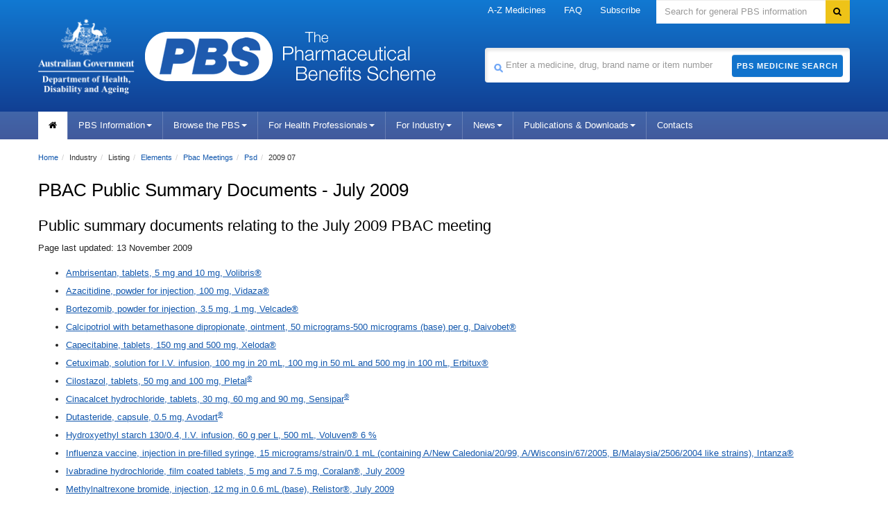

--- FILE ---
content_type: text/html; charset=UTF-8
request_url: https://www.pbs.gov.au/pbs/industry/listing/elements/pbac-meetings/psd/2009-07
body_size: 7116
content:

<!--[if HTML5]><![endif]-->
<!doctype html>
<!--[if lt IE 7]><html lang="en-au" class="ie-6"><![endif]-->
<!--[if IE 7]><html lang="en-au" class="ie-7"><![endif]-->
<!--[if IE 8]><html lang="en-au" class="ie-8"><![endif]-->
<!--[if IE 9]><html lang="en-au"><![endif]-->
<!--[if (gt IE 9|!IE)]>-->
<html lang="en-au">
   <!--[<![endif]-->
   <head>
      <meta http-equiv="Content-Type" content="text/html; charset=utf-8">
      <meta charset="utf-8">
      <!--[if !HTML5]><meta http-equiv="X-UA-Compatible" content="IE=edge"><![endif]-->
      <meta name="viewport" content="width=device-width,initial-scale=1.0">
      <link rel="shortcut icon" href="/favicon.ico">
      <meta http-equiv="Content-Language" content="en">
      <meta http-equiv="Content-Script-Type" content="text/javascript">
      <meta http-equiv="Content-Style-Type" content="text/css">
      <meta name="google-site-verification" content="B_78n-g-TeUyXQrNhV3hsvAOBtpA00kgcUR7d9tuGS0">
      <meta name="keywords" content="pbs australia, Schedule of Pharmaceutical Benefits,Pharmaceutical Benefits Scheme, PBS, Pharmaceutical Benefits, pbs online">
      <meta name="AGSL.Function" scheme="AGIFT" content="HEALTH CARE">
      <meta name="AGLS.Audience" content="adult" scheme="HI age">
      <meta name="DC.Creator" content="Australian Government Department of Health, Disability and Ageing">
      <meta name="DC.Publisher" content="Australian Government Department of Health, Disability and Ageing">
      <meta name="DC.Rights" content="Copyright Commonwealth of Australia">
      <meta name="DC.Format" content="text/html" scheme="IMT">
      <meta name="DC.Subject" content="pharmaceutical benefits; australia;government agencies; health services" scheme="Health Thesaurus">
      <meta name="DC.Language" content="en" scheme="RFC3066">
      <meta name="DC.Type" content="document" scheme="HI type">
      <meta name="DC.Type" content="homepage" scheme="HI category">
      <link href="/font-awesome/3.2.1/css/font-awesome.min.css" rel="stylesheet">
      <!--[if lt IE 8]><link href="/font-awesome/3.2.1/css/font-awesome-ie7.min.css" rel="stylesheet"/><![endif]-->
      <link href="/bootstrap/2.3.2/css/bootstrap.no-icons.css" rel="stylesheet">
      <link href="/style/dha.css?v=3.1.94" rel="stylesheet">
      <link href="/style/print.css?v=3.1.94" rel="stylesheet" media="print">
      <!--[if lt IE 9]><link href="/style/ie.css" rel="stylesheet"/><![endif]-->
      <link href="/style/site.css?v=3.1.94" rel="stylesheet">
      <link href="/images/favicon.ico?v=3.1.94" rel="shortcut icon" type="image/x-icon">
      <link href="/images/favicon.ico?v=3.1.94" rel="icon" type="image/x-icon">
      <link href="/style/_/global-2026-01-06-48a1.min.css?v=3.1.94" rel="stylesheet">
      <link href="/style/_/info-2026-01-06-96b2.min.css?v=3.1.94" rel="stylesheet">
      <title>Pharmaceutical Benefits Scheme (PBS) | PBAC Public Summary Documents - July 2009</title><script type="text/javascript">
			
        (function (w, d, s, l, i) {
          w[l] = w[l] || [];
          w[l].push({ "gtm.start": new Date().getTime(), event: "gtm.js" });
          var f = d.getElementsByTagName(s)[0],
            j = d.createElement(s),
            dl = l != "dataLayer" ? "&l=" + l : "";
          j.async = true;
          j.src = "https://www.googletagmanager.com/gtm.js?id=" + i + dl;
          f.parentNode.insertBefore(j, f);
        })(window, document, "script", "dataLayer", "GTM-P8QQB76");
			
		</script><script async="async" src="https://www.googletagmanager.com/gtag/js?id=UA-179094047-1"></script><script type="text/javascript">
      window.dataLayer = window.dataLayer || [];
      function gtag(){dataLayer.push(arguments);}
      gtag('js', new Date());
      gtag('config', 'UA-179094047-1');
    </script></head>
   <body>
      <noscript><iframe src="https://www.googletagmanager.com/ns.html?id=GTM-P8QQB76" height="0" width="0" style="display:none;visibility:hidden"></iframe></noscript>
      <div class="portfolio top visible-desktop">
         <div class="container inject hide"></div>
      </div>
      <div class="header clearfix" role="banner"><a href="#navigation" id="skip-to-navigation" class="visuallyhidden focusable">Skip to navigation</a><a href="#content" id="skip-to-content" class="visuallyhidden focusable">Skip to content</a><div class="container">
            <div class="navbar navbar-inverse global-navigation">
               <ul class="nav" role="navigation">
                  <li class="dropdown"><a href="/browse/medicine-listing" class="dropdown-toggle" title="A-Z Medicines" alt="A-Z Medicines">A-Z Medicines</a></li>
                  <li class="dropdown"><a href="/info/general/faq" class="dropdown-toggle" title="FAQ" alt="FAQ">FAQ</a></li>
                  <li class="dropdown"><a href="/pbs/subscribe" title="Subscribe" alt="Subscribe">Subscribe</a></li>
               </ul>
               <form id="search" name="sform" action="https://doh-search.funnelback.squiz.cloud/s/search.html" method="get" class="navbar-search visible-desktop input-append"><label for="searchinput" class="visuallyhidden">Search</label><input type="text" id="searchinput" name="query" class="search span3" placeholder="Search for general PBS information" accesskey="5"><input name="collection" value="doh~sp-health" type="hidden"><input type="hidden" name="profile" value="pbs"><button type="submit" class="btn" name="Submit"><i class="icon-search"></i><span class="visuallyhidden">Search</span></button></form>
            </div>
            <div class="row-fluid header-row">
               <div class="title-logos span7"><a href="https://www.health.gov.au" title="Pharmaceutical Benefits Scheme" class="health-logo"><img src="/images/crest-health-title-logo.png" alt="Logo: Department of Health, Disability and Ageing" width="139px" height="93px"></a><a href="https://www.pbs.gov.au" title="Pharmaceutical Benefits Scheme" class="pbs-logo"><img src="/images/crest-pbs-title-logo.min.png" alt="Logo: Pharmaceutical Benefits Scheme" width="184px" height="71px"></a><a href="https://www.pbs.gov.au" title="Pharmaceutical Benefits Scheme" class="pbs-title"><img src="/images/crest-pbs-title-letters.png" alt="" width="220px" height="71px"></a></div>
               <div class="medicine-search span5">
                  <form id="medicine-search" name="sform" action="/pbs/search" method="get" class="visible-desktop input-append"><label for="site-search-term" class="visuallyhidden">Search medicine</label><span class="pbs-search-icon"><img src="/images/pbs-search-icon.min.png" alt="medicine search" width="15px" height="15px"></span><input type="text" name="term" id="site-search-term" class="span5" value="" alt="" placeholder="Enter a medicine, drug, brand name or item number"><button type="submit" class="btn">PBS Medicine Search</button></form>
               </div>
            </div>
         </div>
         <div class="navbar-wrapper">
            <div class="container">
               <div class="navbar navbar-inverse main-navigation">
                  <div class="navbar-inner">
                     <div class="nav-collapse main-navigation-collapse collapse" id="navigation">
                        <ul class="nav" role="navigation" aria-labelledby="mainlabel">
                           <li class="home current"><a href="/pbs/home" title="home" alt="home"><i class="icon-home"></i><span class="visuallyhidden">Home</span></a></li>
                           <li class="dropdown"><a class="dropdown-toggle" data-toggle="dropdown" href="#" title="PBS Information" alt="PBS Information">PBS Information<i class="caret"></i></a><ul class="dropdown-menu">
                                 <li><a class=" lone" title="About the PBS" alt="About the PBS" target="_parent" href="/info/about-the-pbs">About the PBS</a></li>
                                 <li><a class=" lone" title="PBS Contacts" alt="PBS Contacts" target="_parent" href="/info/contacts/pbs-contacts">PBS Contacts</a></li>
                                 <li><a class=" lone" title="Latest News" alt="Latest News" target="_parent" href="/info/news">Latest News</a></li>
                                 <li><a class=" lone" title="Subscribe to PBS News" alt="Subscribe to PBS News" target="_parent" href="/pbs/subscribe">Subscribe to PBS News</a></li>
                                 <li><a class=" lone" title="Frequently asked questions" alt="Frequently asked questions" target="_parent" href="/info/general/faq">Frequently asked questions</a></li>
                                 <li><a class=" lone" title="Pharmaceutical Benefits Advisory Committee (PBAC)" alt="Pharmaceutical Benefits Advisory Committee (PBAC)" target="_parent" href="/info/industry/listing/elements/pbac-meetings">Pharmaceutical Benefits Advisory Committee (PBAC)</a></li>
                                 <li><a class=" lone" title="Medicine Status" alt="Medicine Status" target="_parent" href="/medicinestatus/home.html">Medicine Status</a></li>
                                 <li><a class=" lone" title="Eighth&nbsp;Community Pharmacy Agreement (8CPA)" alt="Eighth&nbsp;Community Pharmacy Agreement (8CPA)" target="_parent" href="/info/general/community-pharmacy-agreement">Eighth&nbsp;Community Pharmacy Agreement (8CPA)</a></li>
                                 <li><a class=" lone" title="PBS Process Improvements" alt="PBS Process Improvements" target="_parent" href="/info/general/pbs-process-improvements">PBS Process Improvements</a></li>
                                 <li><a class=" lone" title="Biosimilars on the PBS" alt="Biosimilars on the PBS" target="_parent" href="/info/general/biosimilars">Biosimilars on the PBS</a></li>
                                 <li><a class=" lone" title="PBS Publications" alt="PBS Publications" target="_parent" href="/browse/publications">PBS Publications</a></li>
                                 <li><a class=" lone" title="PBS Downloads" alt="PBS Downloads" target="_parent" href="/browse/downloads">PBS Downloads</a></li>
                                 <li><a class=" lone" title="PBS Reviews" alt="PBS Reviews" target="_parent" href="/info/browse/reviews">PBS Reviews</a></li>
                                 <li><a class=" lone" title="PBS Statistics" alt="PBS Statistics" target="_parent" href="/info/browse/statistics">PBS Statistics</a></li>
                                 <li><a class=" lone" title="Committees" alt="Committees" target="_parent" href="/info/browse/committees">Committees</a></li>
                                 <li><a class=" lone" title="Working Groups" alt="Working Groups" target="_parent" href="/info/browse/working-groups">Working Groups</a></li>
                                 <li><a class=" lone" title="Report adverse drug reactions" alt="Report adverse drug reactions" target="_parent" href="/info/general/report-reactions">Report adverse drug reactions</a></li>
                                 <li><a class="ssl lone" rel="nofollow" title="PBS Mobile website" alt="PBS Mobile website" href="https://m.pbs.gov.au">PBS Mobile website</a></li>
                                 <li><a class="ssl lone" title="PBS Software Developers" alt="PBS Software Developers" target="_blank" href="https://data.pbs.gov.au">PBS Software Developers</a></li>
                              </ul>
                           </li>
                           <li class="dropdown"><a class="dropdown-toggle" data-toggle="dropdown" href="#" title="Browse the PBS" alt="Browse the PBS">Browse the PBS<i class="caret"></i></a><ul class="dropdown-menu">
                                 <li><a class=" lone" title="New,amended and deleted" alt="New,amended and deleted" target="_parent" href="/browse/changes">New,amended and deleted</a></li>
                                 <li><a class=" lone" title="60-day prescriptions" alt="60-day prescriptions" target="_parent" href="/browse/60-day-dispensing">60-day prescriptions</a></li>
                                 <li><a class=" lone" title="A-Z medicine listing" alt="A-Z medicine listing" target="_parent" href="/browse/medicine-listing">A-Z medicine listing</a></li>
                                 <li><a class=" lone" title="Biological Medicines" alt="Biological Medicines" target="_parent" href="/info/browse/biological-medicines-currently-listed-on-the-pbs">Biological Medicines</a></li>
                                 <li><a class=" lone" title="Body system" alt="Body system" target="_parent" href="/browse/body-system">Body system</a></li>
                                 <li><a class=" lone" title="Botulinum Toxin Program" alt="Botulinum Toxin Program" target="_parent" href="/browse/section100-mf">Botulinum Toxin Program</a></li>
                                 <li><a class=" lone" title="Continued Dispensing Arrangements" alt="Continued Dispensing Arrangements" target="_parent" href="/info/general/continued-dispensing">Continued Dispensing Arrangements</a></li>
                                 <li><a class=" lone" title="Dental Items" alt="Dental Items" target="_parent" href="/browse/dental">Dental Items</a></li>
                                 <li><a class=" lone" title="Efficient Funding of Chemotherapy" alt="Efficient Funding of Chemotherapy" target="_parent" href="/info/browse/section-100/chemotherapy">Efficient Funding of Chemotherapy</a></li>
                                 <li><a class=" lone" title="Growth Hormone Program" alt="Growth Hormone Program" target="_parent" href="/browse/section100-gh">Growth Hormone Program</a></li>
                                 <li><a class=" lone" title="Highly Specialised Drugs Program" alt="Highly Specialised Drugs Program" target="_parent" href="/info/browse/section-100/s100-highly-specialised-drugs">Highly Specialised Drugs Program</a></li>
                                 <li><a class=" lone" title="IVF Program" alt="IVF Program" target="_parent" href="/browse/section100-if">IVF Program</a></li>
                                 <li><a class=" lone" title="Manufacturer / Supplier" alt="Manufacturer / Supplier" target="_parent" href="/browse/manufacturer-list">Manufacturer / Supplier</a></li>
                                 <li><a class=" lone" title="Midwife Items" alt="Midwife Items" target="_parent" href="/browse/midwife">Midwife Items</a></li>
                                 <li><a class=" lone" title="Nurse Practitioner Items" alt="Nurse Practitioner Items" target="_parent" href="/browse/nurse">Nurse Practitioner Items</a></li>
                                 <li><a class=" lone" title="Opioid Dependence Treatment Program" alt="Opioid Dependence Treatment Program" target="_parent" href="/browse/section100-md">Opioid Dependence Treatment Program</a></li>
                                 <li><a class=" lone" title="Optometrical Items" alt="Optometrical Items" target="_parent" href="/browse/optometrical">Optometrical Items</a></li>
                                 <li><a class=" lone" title="Palliative Care Items" alt="Palliative Care Items" target="_parent" href="/browse/palliative-care">Palliative Care Items</a></li>
                                 <li><a class=" lone" title="Prescriber Bag Supplies" alt="Prescriber Bag Supplies" target="_parent" href="/browse/doctorsbag">Prescriber Bag Supplies</a></li>
                                 <li><a class=" lone" title="Repatriation (RPBS)" alt="Repatriation (RPBS)" target="_parent" href="/browse/rpbs">Repatriation (RPBS)</a></li>
                                 <li><a class=" lone" title="Safety Net early supply" alt="Safety Net early supply" target="_parent" href="/browse/safety-net">Safety Net early supply</a></li>
                                 <li><a class=" lone" title="Section 100" alt="Section 100" target="_parent" href="/browse/section100">Section 100</a></li>
                                 <li><a class=" lone" title="Streamlined Authorities" alt="Streamlined Authorities" target="_parent" href="/browse/streamlined-authority">Streamlined Authorities</a></li>
                                 <li><a class=" lone" title="Supply Only" alt="Supply Only" target="_parent" href="/browse/medicine-listing/supply-only">Supply Only</a></li>
                                 <li><a class=" lone" title="Therapeutic group" alt="Therapeutic group" target="_parent" href="/browse/therapeutic-group">Therapeutic group</a></li>
                                 <li><a class="" title="Explanatory notes" alt="Explanatory notes" target="_parent" href="/info/healthpro/explanatory-notes">Explanatory notes</a> 
                                    
                                    <ul>
                                       <li><a class=" lone" title="Fees &amp; Patient Contributions" alt="Fees &amp; Patient Contributions" target="_parent" href="/info/healthpro/explanatory-notes/front/fee">Fees &amp; Patient Contributions</a></li>
                                       <li><a class=" lone" title="Standard Packs and Prices" alt="Standard Packs and Prices" target="_parent" href="/info/healthpro/explanatory-notes#Standard-Packs">Standard Packs and Prices</a></li>
                                       <li><a class=" lone" title="Extemporaneously-Prepared" alt="Extemporaneously-Prepared" target="_parent" href="/info/healthpro/explanatory-notes#Extemporaneously-Prepared">Extemporaneously-Prepared</a></li>
                                    </ul>
                                    
                                 </li>
                                 <li><a class="" title="Price Premiums" alt="Price Premiums" target="_parent" href="/browse/brand-premium">Price Premiums</a> 
                                    
                                    <ul>
                                       <li><a class=" lone" title="Brand Premium" alt="Brand Premium" target="_parent" href="/browse/brand-premium">Brand Premium</a></li>
                                       <li><a class=" lone" title="Therapeutic group premium" alt="Therapeutic group premium" target="_parent" href="/browse/group-premium">Therapeutic group premium</a></li>
                                       <li><a class=" lone" title="Special patient contribution" alt="Special patient contribution" target="_parent" href="/browse/special-premium">Special patient contribution</a></li>
                                    </ul>
                                    
                                 </li>
                              </ul>
                           </li>
                           <li class="dropdown"><a class="dropdown-toggle" data-toggle="dropdown" href="#" title="For Health Professionals" alt="For Health Professionals">For Health Professionals<i class="caret"></i></a><ul class="dropdown-menu">
                                 <li><a class=" lone" title="For PBS Prescribers" alt="For PBS Prescribers" target="_parent" href="/info/healthpro/explanatory-notes/section1/Section_1_2_Explanatory_Notes">For PBS Prescribers</a></li>
                                 <li><a class=" lone" title="For Pharmacists" alt="For Pharmacists" target="_parent" href="/info/healthpro/for-pharmacists">For Pharmacists</a></li>
                              </ul>
                           </li>
                           <li class="dropdown"><a class="dropdown-toggle" data-toggle="dropdown" href="#" title="For Industry" alt="For Industry">For Industry<i class="caret"></i></a><ul class="dropdown-menu">
                                 <li><a class=" lone" title="How to List on the PBS" alt="How to List on the PBS" target="_parent" href="/info/industry/listing/listing-steps">How to List on the PBS</a></li>
                                 <li><a class=" lone" title="Pricing Matters" alt="Pricing Matters" target="_parent" href="/info/industry/pricing">Pricing Matters</a></li>
                                 <li><a class=" lone" title="Supply Matters" alt="Supply Matters" target="_parent" href="/info/industry/pricing/supply-matters">Supply Matters</a></li>
                                 <li><a class=" lone" title="PBS Statistics" alt="PBS Statistics" target="_parent" href="/info/browse/statistics">PBS Statistics</a></li>
                                 <li><a class=" lone" title="Useful Resources" alt="Useful Resources" target="_parent" href="/info/industry/useful-resources">Useful Resources</a></li>
                                 <li><a class=" lone" title="Industry FAQ" alt="Industry FAQ" target="_parent" href="/info/general/faq#IndustryFAQ">Industry FAQ</a></li>
                                 <li><a class=" lone" title="PBAC Meetings" alt="PBAC Meetings" target="_parent" href="/info/industry/listing/elements/pbac-meetings">PBAC Meetings</a></li>
                                 <li><a class="ssl lone" title="PBAC Guidelines" alt="PBAC Guidelines" target="_blank" href="https://pbac.pbs.gov.au">PBAC Guidelines</a></li>
                                 <li><a class="ssl lone" title="PBS Calendars" alt="PBS Calendars" target="_parent" href="https://www.pbs.gov.au/info/industry/useful-resources/pbs-calendar">PBS Calendars</a></li>
                                 <li><a class="ssl lone" title="PBS Forms" alt="PBS Forms" target="_parent" href="https://www.pbs.gov.au/info/industry/useful-resources/pbs-forms">PBS Forms</a></li>
                                 <li><a class="ssl lone" title="Health Products Portal" alt="Health Products Portal" target="_blank" href="https://hpp.health.gov.au">Health Products Portal</a></li>
                              </ul>
                           </li>
                           <li class="dropdown"><a class="dropdown-toggle" data-toggle="dropdown" href="#" title="News" alt="News">News<i class="caret"></i></a><ul class="dropdown-menu">
                                 <li><a class=" lone" title="Latest News" alt="Latest News" target="_parent" href="/info/news">Latest News</a></li>
                                 <li><a class=" lone" title="Subscribe to News Updates" alt="Subscribe to News Updates" target="_parent" href="/pbs/subscribe">Subscribe to News Updates</a></li>
                              </ul>
                           </li>
                           <li class="dropdown"><a class="dropdown-toggle" data-toggle="dropdown" href="#" title="Publications &amp; Downloads" alt="Publications &amp; Downloads">Publications &amp; Downloads<i class="caret"></i></a><ul class="dropdown-menu">
                                 <li>
                                    					<a class=" lone" title="PBS Publications" alt="PBS Publications" target="_parent" href="/browse/publications">PBS Publications</a>
                                    				
                                 </li>
                                 <li>
                                    					<a class=" lone" title="Downloads" alt="Downloads" target="_parent" href="/browse/downloads">Downloads</a>
                                    				
                                 </li>
                              </ul>
                           </li>
                           <li><a href="/info/contacts/pbs-contacts" title="Contacts" alt="Contacts">Contacts</a></li>
                        </ul>
                     </div>
                  </div>
               </div>
            </div>
         </div>
      </div>
      <div class="content" role="main" id="content">
         <div class="container" style="position: relative">
            <div class="row-fluid">
               <div class="content-area span8">
                  <div class="span8">
                     <ul class="breadcrumb" aria-labelledby="breadcrumbslabel">
                        <li><a href="/pbs/home">Home</a><span class="divider">/</span></li>
                        <li>Industry<span class="divider">/</span></li>
                        <li>Listing<span class="divider">/</span></li>
                        <li><a href="/pbs/industry/listing/elements">Elements</a><span class="divider">/</span></li>
                        <li><a href="/pbs/industry/listing/elements/pbac-meetings">Pbac Meetings</a><span class="divider">/</span></li>
                        <li><a href="/pbs/industry/listing/elements/pbac-meetings/psd">Psd</a><span class="divider">/</span></li>
                        <li>2009 07</li>
                     </ul>
                  </div>
               </div>
            </div>
            <div class="row-fluid">
               <article class="psml-content">
                  <section id="1">
                     <div id="1">
                        <h1>PBAC Public Summary Documents - July 2009</h1>
                     </div>
                  </section>
                  <section id="2">
                     <div id="2">
                        <h2>Public summary documents relating to the July 2009 PBAC meeting</h2>
                        <p>Page last updated: 13 November 2009</p>
                        <ul>
                           <li><a class=" lone" title="Ambrisentan, tablets, 5 mg and 10 mg, Volibris®" alt="Ambrisentan, tablets, 5 mg and 10 mg, Volibris®" target="_parent" href="/info/industry/listing/elements/pbac-meetings/psd/2009-07/pbac-psd-ambrisentan-jul09">Ambrisentan, tablets, 5 mg and 10 mg, Volibris®</a></li>
                           <li><a class=" lone" title="Azacitidine, powder for injection, 100 mg, Vidaza®" alt="Azacitidine, powder for injection, 100 mg, Vidaza®" target="_parent" href="/info/industry/listing/elements/pbac-meetings/psd/2009-07/pbac-psd-azacitidine-jul09">Azacitidine, powder for injection, 100 mg, Vidaza®</a></li>
                           <li><a class=" lone" title="Bortezomib, powder for injection, 3.5 mg, 1 mg, Velcade®" alt="Bortezomib, powder for injection, 3.5 mg, 1 mg, Velcade®" target="_parent" href="/info/industry/listing/elements/pbac-meetings/psd/2009-07/pbac-psd-Bortezomib-jul09">Bortezomib, powder for injection, 3.5 mg, 1 mg, Velcade®</a></li>
                           <li><a class=" lone" title="Calcipotriol with betamethasone dipropionate, ointment, 50 micrograms-500 micrograms (base) per g, Daivobet®" alt="Calcipotriol with betamethasone dipropionate, ointment, 50 micrograms-500 micrograms (base) per g, Daivobet®" target="_parent" href="/info/industry/listing/elements/pbac-meetings/psd/2009-07/pbac-psd-Calcipotriol-jul09">Calcipotriol with betamethasone dipropionate, ointment, 50 micrograms-500 micrograms
                                 (base) per g, Daivobet®</a></li>
                           <li><a class=" lone" title="Capecitabine, tablets, 150 mg and 500 mg, Xeloda®" alt="Capecitabine, tablets, 150 mg and 500 mg, Xeloda®" target="_parent" href="/info/industry/listing/elements/pbac-meetings/psd/2009-07/pbac-psd-capecitabine-jul09">Capecitabine, tablets, 150 mg and 500 mg, Xeloda®</a></li>
                           <li><a class=" lone" title="Cetuximab, solution for I.V. infusion, 100 mg in 20 mL, 100 mg in 50 mL and 500 mg in 100 mL, Erbitux®" alt="Cetuximab, solution for I.V. infusion, 100 mg in 20 mL, 100 mg in 50 mL and 500 mg in 100 mL, Erbitux®" target="_parent" href="/info/industry/listing/elements/pbac-meetings/psd/2009-07/pbac-psd-Cetuximab-jul09">Cetuximab, solution for I.V. infusion, 100 mg in 20 mL, 100 mg in 50 mL and 500 mg
                                 in 100 mL, Erbitux®</a></li>
                           <li><a class=" lone" title="Cilostazol, tablets, 50 mg and 100 mg, Pletal®" alt="Cilostazol, tablets, 50 mg and 100 mg, Pletal®" target="_parent" href="/info/industry/listing/elements/pbac-meetings/psd/2009-07/pbac-psd-Cilostazol-jul09">Cilostazol, tablets, 50 mg and 100 mg, Pletal<sup>®</sup></a></li>
                           <li><a class=" lone" title="Cinacalcet hydrochloride, tablets, 30 mg, 60 mg and 90 mg, Sensipar®" alt="Cinacalcet hydrochloride, tablets, 30 mg, 60 mg and 90 mg, Sensipar®" target="_parent" href="/info/industry/listing/elements/pbac-meetings/psd/2009-07/pbac-psd-Cinacalcet-hydrochloride-jul09">Cinacalcet hydrochloride, tablets, 30 mg, 60 mg and 90 mg, Sensipar<sup>®</sup></a></li>
                           <li><a class=" lone" title="Dutasteride, capsule, 0.5 mg, Avodart®" alt="Dutasteride, capsule, 0.5 mg, Avodart®" target="_parent" href="/info/industry/listing/elements/pbac-meetings/psd/2009-07/pbac-psd-Dutasteride-jul09">Dutasteride, capsule, 0.5 mg, Avodart<sup>®</sup></a></li>
                           <li><a class=" lone" title="Hydroxyethyl starch 130/0.4, I.V. infusion, 60 g per L, 500 mL, Voluven® 6 %" alt="Hydroxyethyl starch 130/0.4, I.V. infusion, 60 g per L, 500 mL, Voluven® 6 %" target="_parent" href="/info/industry/listing/elements/pbac-meetings/psd/2009-07/pbac-psd-hydroxyethyl-jul09">Hydroxyethyl starch 130/0.4, I.V. infusion, 60 g per L, 500 mL, Voluven® 6 %</a></li>
                           <li><a class=" lone" title="Influenza vaccine, injection in pre-filled syringe, 15 micrograms/strain/0.1 mL (containing A/New Caledonia/20/99, A/Wisconsin/67/2005, B/Malaysia/2506/2004 like strains), Intanza®" alt="Influenza vaccine, injection in pre-filled syringe, 15 micrograms/strain/0.1 mL (containing A/New Caledonia/20/99, A/Wisconsin/67/2005, B/Malaysia/2506/2004 like strains), Intanza®" target="_parent" href="/info/industry/listing/elements/pbac-meetings/psd/2009-07/pbac-psd-Influenza-vaccine-jul09">Influenza vaccine, injection in pre-filled syringe, 15 micrograms/strain/0.1 mL (containing
                                 A/New Caledonia/20/99, A/Wisconsin/67/2005, B/Malaysia/2506/2004 like strains), Intanza®</a></li>
                           <li><a class=" lone" title="Ivabradine hydrochloride, film coated tablets, 5 mg and 7.5 mg, Coralan®, July 2009" alt="Ivabradine hydrochloride, film coated tablets, 5 mg and 7.5 mg, Coralan®, July 2009" target="_parent" href="/info/industry/listing/elements/pbac-meetings/psd/2009-07/pbac-psd-ivabradine-jul09">Ivabradine hydrochloride, film coated tablets, 5 mg and 7.5 mg, Coralan®, July 2009</a></li>
                           <li><a class=" lone" title="Methylnaltrexone bromide, injection, 12 mg in 0.6 mL (base), Relistor®, July 2009" alt="Methylnaltrexone bromide, injection, 12 mg in 0.6 mL (base), Relistor®, July 2009" target="_parent" href="/info/industry/listing/elements/pbac-meetings/psd/2009-07/pbac-psd-methylnaltrexone-jul09">Methylnaltrexone bromide, injection, 12 mg in 0.6 mL (base), Relistor®, July 2009</a></li>
                           <li><a class=" lone" title="Montelukast sodium, chewable tablets, 4 mg (base), chewable tablets 5 mg (base), and film coated tablet, 10 mg (base), Singulair®" alt="Montelukast sodium, chewable tablets, 4 mg (base), chewable tablets 5 mg (base), and film coated tablet, 10 mg (base), Singulair®" target="_parent" href="/info/industry/listing/elements/pbac-meetings/psd/2009-07/pbac-psd-Montelukast-jul09">Montelukast sodium, chewable tablets, 4 mg (base), chewable tablets 5 mg (base), and
                                 film coated tablet, 10 mg (base), Singulair<sup>®</sup></a></li>
                           <li><a class=" lone" title="Olanzapine pamoate monohydrate, powder for injection with diluent vial, 210 mg, 300 mg and 405 mg, Zyprexa Relprevv®" alt="Olanzapine pamoate monohydrate, powder for injection with diluent vial, 210 mg, 300 mg and 405 mg, Zyprexa Relprevv®" target="_parent" href="/info/industry/listing/elements/pbac-meetings/psd/2009-07/pbac-psd-Olanzapine-jul09">Olanzapine pamoate monohydrate, powder for injection with diluent vial, 210 mg, 300
                                 mg and 405 mg, Zyprexa Relprevv<sup>®</sup></a></li>
                           <li><a class=" lone" title="Pneumococcal polysaccharide conjugate vaccine, turbid liquid suspension for injection (0.5 mL) in pre-filled syringe or vial, Synflorix®" alt="Pneumococcal polysaccharide conjugate vaccine, turbid liquid suspension for injection (0.5 mL) in pre-filled syringe or vial, Synflorix®" target="_parent" href="/info/industry/listing/elements/pbac-meetings/psd/2009-07/pbac-psd-Pneumococcal-jul09">Pneumococcal polysaccharide conjugate vaccine, turbid liquid suspension for injection
                                 (0.5 mL) in pre-filled syringe or vial, Synflorix®</a></li>
                           <li><a class=" lone" title="Pramipexole hydrochloride, tablets, 125 micrograms, 250 micrograms, 1mg, Sifrol®" alt="Pramipexole hydrochloride, tablets, 125 micrograms, 250 micrograms, 1mg, Sifrol®" target="_parent" href="/info/industry/listing/elements/pbac-meetings/psd/2009-07/pbac-psd-Pramipexole-Jul09">Pramipexole hydrochloride, tablets, 125 micrograms, 250 micrograms, 1mg, Sifrol®</a></li>
                           <li><a class=" lone" title="Prasugrel hydrochloride, tablets, 5 mg (base) and 10 mg (base), Effient®, July 2009" alt="Prasugrel hydrochloride, tablets, 5 mg (base) and 10 mg (base), Effient®, July 2009" target="_parent" href="/info/industry/listing/elements/pbac-meetings/psd/2009-07/pbac-psd-Prasugrel-jul09">Prasugrel hydrochloride, tablets, 5 mg (base) and 10 mg (base), Effient®, July 2009</a></li>
                           <li><a class=" lone" title="Romiplostim (RBE), powder for injection, 165 micrograms, 375 micrograms and 625 micrograms, Nplate®" alt="Romiplostim (RBE), powder for injection, 165 micrograms, 375 micrograms and 625 micrograms, Nplate®" target="_parent" href="/info/industry/listing/elements/pbac-meetings/psd/2009-07/pbac-psd-Romiplostim-jul09">Romiplostim (RBE), powder for injection, 165 micrograms, 375 micrograms and 625 micrograms,
                                 Nplate<sup>®</sup></a></li>
                           <li><a class=" lone" title="Sunitinib malate, capsules, 12.5 mg (base), 25 mg (base) and 50 mg (base), Sutent®, July 2009" alt="Sunitinib malate, capsules, 12.5 mg (base), 25 mg (base) and 50 mg (base), Sutent®, July 2009" target="_parent" href="/info/industry/listing/elements/pbac-meetings/psd/2009-07/pbac-psd-sunitinib-jul09">Sunitinib malate, capsules, 12.5 mg (base), 25 mg (base) and 50 mg (base), Sutent®,
                                 July 2009</a></li>
                           <li><a class=" lone" title="Tenofovir disoproxil fumarate, tablet, 300 mg, Viread®, July 2009" alt="Tenofovir disoproxil fumarate, tablet, 300 mg, Viread®, July 2009" target="_parent" href="/info/industry/listing/elements/pbac-meetings/psd/2009-07/pbac-psd-tenofovir-jul09">Tenofovir disoproxil fumarate, tablet, 300 mg, Viread®, July 2009</a></li>
                           <li><a class=" lone" title="Tocilizumab, solution for I.V. infusion, 80 mg in 4 mL, 200 mg in 10 mL and 400 mg in 20 mL, Actemra®, July 2009" alt="Tocilizumab, solution for I.V. infusion, 80 mg in 4 mL, 200 mg in 10 mL and 400 mg in 20 mL, Actemra®, July 2009" target="_parent" href="/info/industry/listing/elements/pbac-meetings/psd/2009-07/pbac-psd-Tocilizumab-jul09">Tocilizumab, solution for I.V. infusion, 80 mg in 4 mL, 200 mg in 10 mL and 400 mg
                                 in 20 mL, Actemra®, July 2009</a></li>
                        </ul>
                     </div>
                  </section>
               </article>
            </div>
         </div>
      </div>
      <div class="footer" role="contentinfo">
         <div class="container">
            <div class="row-fluid">
               <div class="span4 divided">
                  <h1 class="flag">Department of Health, Disability and Ageing</h1>
                  <div class="crest-new"><a href="https://health.gov.au/"><img src="/images/crest-horizontal-small-light.png" alt="Logo: Department of Health, Disability and Ageing"></a></div>
               </div>
               <div class="middle-locked">
                  <h1 class="flag">Pharmaceutical Benefits Scheme</h1><img src="/images/small-pbs.min.png" alt="PBS Logo" class="footer-pbs-logo" width="115px" height="46px"></div>
               <div class="bottom-locked">
                  <p class="small-print"> © Commonwealth of Australia<br>ABN: 83 605 426 759
                  </p>
               </div>
               <div class="span2 divided">
                  <h2>PBS Information</h2>
                  <ul>
                     <li><a class=" lone" title="About the PBS" alt="About the PBS" target="_parent" href="/info/about-the-pbs">About the PBS</a></li>
                     <li><a class=" lone" title="Frequently asked questions" alt="Frequently asked questions" target="_parent" href="/info/general/faq">Frequently asked questions</a></li>
                     <li><a class=" lone" title="Pharmaceutical Benefits Advisory Committee (PBAC)" alt="Pharmaceutical Benefits Advisory Committee (PBAC)" target="_parent" href="/info/industry/listing/elements/pbac-meetings">Pharmaceutical Benefits Advisory Committee (PBAC)</a></li>
                     <li><a class=" lone" title="Publications &amp; Downloads" alt="Publications &amp; Downloads" target="_parent" href="/info/browse/publications">Publications &amp; Downloads</a></li>
                     <li><a class=" lone" title="PBS Reviews" alt="PBS Reviews" target="_parent" href="/info/browse/reviews">PBS Reviews</a></li>
                     <li><a class=" lone" title="PBS Statistics" alt="PBS Statistics" target="_parent" href="/info/browse/statistics">PBS Statistics</a></li>
                     <li><a class=" lone" title="Report adverse drug reactions" alt="Report adverse drug reactions" target="_parent" href="/info/general/report-reactions">Report adverse drug reactions</a></li>
                     <li><a class="ssl lone" rel="nofollow" title="PBS Mobile website" alt="PBS Mobile website" href="https://m.pbs.gov.au">PBS Mobile website</a></li>
                     <li><a class="ssl lone" title="PBS Software Developers" alt="PBS Software Developers" target="_blank" href="https://data.pbs.gov.au">PBS Software Developers</a></li>
                     <li><a class=" lone" title="Latest News" alt="Latest News" target="_parent" href="/info/news">Latest News</a></li>
                     <li><a class=" lone" title="Subscribe to PBS News" alt="Subscribe to PBS News" target="_parent" href="/pbs/subscribe">Subscribe to PBS News</a></li>
                     <li><a class=" lone" title="PBS Contacts" alt="PBS Contacts" target="_parent" href="/info/contacts/pbs-contacts">PBS Contacts</a></li>
                  </ul>
               </div>
               <div class="span2 divided">
                  <h2>Browse the PBS</h2>
                  <ul>
                     <li>
                        					<a class=" lone" title="New, amended and deleted" alt="New, amended and deleted" target="_parent" href="/browse/changes">New, amended and deleted</a>
                        				
                     </li>
                     <li>
                        					<a class=" lone" title="A-Z medicine listing" alt="A-Z medicine listing" target="_parent" href="/browse/medicine-listing">A-Z medicine listing</a>
                        				
                     </li>
                     <li>
                        					<a class=" lone" title="Repatriation (RPBS)" alt="Repatriation (RPBS)" target="_parent" href="/browse/rpbs">Repatriation (RPBS)</a>
                        				
                     </li>
                     <li>
                        					<a class=" lone" title="Explanatory notes" alt="Explanatory notes" target="_parent" href="/info/healthpro/explanatory-notes">Explanatory notes</a>
                        				
                     </li>
                     <li>
                        					<a class=" lone" title="Body system" alt="Body system" target="_parent" href="/browse/body-system">Body system</a>
                        				
                     </li>
                     <li>
                        					<a class=" lone" title="Dental Items" alt="Dental Items" target="_parent" href="/browse/dental">Dental Items</a>
                        				
                     </li>
                     <li>
                        					<a class=" lone" title="Prescriber Bag Supplies" alt="Prescriber Bag Supplies" target="_parent" href="/browse/doctorsbag">Prescriber Bag Supplies</a>
                        				
                     </li>
                     <li>
                        					<a class=" lone" title="Midwife Items" alt="Midwife Items" target="_parent" href="/browse/midwife">Midwife Items</a>
                        				
                     </li>
                     <li>
                        					<a class=" lone" title="Nurse Practitioner Items" alt="Nurse Practitioner Items" target="_parent" href="/browse/nurse">Nurse Practitioner Items</a>
                        				
                     </li>
                     <li>
                        					<a class=" lone" title="Optometrical Items" alt="Optometrical Items" target="_parent" href="/browse/optometrical">Optometrical Items</a>
                        				
                     </li>
                     <li>
                        					<a class=" lone" title="Palliative Care Items" alt="Palliative Care Items" target="_parent" href="/browse/palliative-care">Palliative Care Items</a>
                        				
                     </li>
                     <li>
                        					<a class=" lone" title="Section 100" alt="Section 100" target="_parent" href="/browse/section100">Section 100</a>
                        				
                     </li>
                     <li>
                        					<a class=" lone" title="Manufacturer / Supplier" alt="Manufacturer / Supplier" target="_parent" href="/browse/manufacturer-list">Manufacturer / Supplier</a>
                        				
                     </li>
                     <li>
                        					<a class=" lone" title="Safety Net Scheme" alt="Safety Net Scheme" target="_parent" href="/browse/safety-net">Safety Net Scheme</a>
                        				
                     </li>
                     <li>
                        					<a class=" lone" title="Streamlined Authorities" alt="Streamlined Authorities" target="_parent" href="/browse/streamlined-authority">Streamlined Authorities</a>
                        				
                     </li>
                     <li>
                        					<a class=" lone" title="Therapeutic Group" alt="Therapeutic Group" target="_parent" href="/browse/therapeutic-group">Therapeutic Group</a>
                        				
                     </li>
                     <li>
                        					<a class=" lone" title="Browse Price Premiums" alt="Browse Price Premiums" target="_parent" href="/browse/brand-premium">Browse Price Premiums</a>
                        				
                     </li>
                  </ul>
               </div>
               <div class="span2 divided">
                  <h2>For Health Professionals</h2>
                  <ul>
                     <li><a class=" lone" title="For PBS Prescribers" alt="For PBS Prescribers" target="_parent" href="/info/healthpro/explanatory-notes/section1/Section_1_2_Explanatory_Notes">For PBS Prescribers</a></li>
                     <li><a class=" lone" title="For Pharmacists" alt="For Pharmacists" target="_parent" href="/info/healthpro/for-pharmacists">For Pharmacists</a></li>
                     <li>&nbsp;</li>
                     <li>&nbsp;</li>
                     <li>ABOUT</li>
                     <li><a class=" lone" title="About This Site" alt="About This Site" target="_parent" href="/info/general/about-this-site">About This Site</a></li>
                     <li><a class=" lone" title="Contact Us" alt="Contact Us" target="_parent" href="/info/contacts/pbs-contacts">Contact Us</a></li>
                     <li><a class=" lone" title="Accessibility" alt="Accessibility" target="_parent" href="/info/general/accessibility">Accessibility</a></li>
                     <li><a class="ssl lone" title="Privacy" alt="Privacy" target="_blank" href="https://www.health.gov.au/using-our-websites/privacy">Privacy</a></li>
                     <li><a class="ssl lone" title="Disclaimer" alt="Disclaimer" target="_blank" href="https://www.health.gov.au/using-our-websites/disclaimer">Disclaimer</a></li>
                     <li><a class="ssl lone" title="Copyright" alt="Copyright" target="_blank" href="https://www.health.gov.au/using-our-websites/copyright">Copyright</a></li>
                  </ul>
               </div>
               <div class="span2 divided">
                  <h2>For Industry</h2>
                  <ul>
                     <li>
                        					<a class=" lone" title="How to List on the PBS" alt="How to List on the PBS" target="_parent" href="/info/industry/listing/listing-steps">How to List on the PBS</a>
                        				
                     </li>
                     <li>
                        					<a class=" lone" title="The Listing Steps" alt="The Listing Steps" target="_parent" href="/info/industry/listing/listing-steps">The Listing Steps</a>
                        				
                     </li>
                     <li>
                        					<a class=" lone" title="Elements of the listing process" alt="Elements of the listing process" target="_parent" href="/info/industry/listing/elements">Elements of the listing process</a>
                        				
                     </li>
                     <li>
                        					<a class=" lone" title="Participants in the listing process" alt="Participants in the listing process" target="_parent" href="/info/industry/listing/participants">Participants in the listing process</a>
                        				
                     </li>
                     <li>
                        					<a class=" lone" title="Pricing Matters" alt="Pricing Matters" target="_parent" href="/info/industry/pricing">Pricing Matters</a>
                        				
                     </li>
                     <li>
                        					<a class=" lone" title="Pricing of PBS Items" alt="Pricing of PBS Items" target="_parent" href="/info/industry/pricing/pbs-items">Pricing of PBS Items</a>
                        				
                     </li>
                     <li>
                        					<a class=" lone" title="Price Disclosure (SPD)" alt="Price Disclosure (SPD)" target="_parent" href="/info/industry/pricing/price-disclosure-spd">Price Disclosure (SPD)</a>
                        				
                     </li>
                     <li>
                        					<a class=" lone" title="PBS Statistics" alt="PBS Statistics" target="_parent" href="/info/browse/statistics">PBS Statistics</a>
                        				
                     </li>
                     <li>
                        					<a class=" lone" title="Useful Resources" alt="Useful Resources" target="_parent" href="/info/industry/useful-resources">Useful Resources</a>
                        				
                     </li>
                     <li>
                        					<a class=" lone" title="Pharmaceutical Benefits Advisory Committee (PBAC)" alt="Pharmaceutical Benefits Advisory Committee (PBAC)" target="_parent" href="/info/industry/listing/elements/pbac-meetings">Pharmaceutical Benefits Advisory Committee (PBAC)</a>
                        				
                     </li>
                  </ul>
               </div>
            </div>
         </div>
      </div><script src="/script/lib/jquery-1.11.1.min.js"></script><script src="/script/lib/jquery-ui.1.11.0.min.js"></script><script src="/script/lib/bootstrap.min.js"></script><script src="/script/lib/pbs.autosuggest.1.2.min.js"></script><script src="/script/lib/placeholders.min.js"></script><script src="/script/_/global-2026-01-06-43e0.min.js?v=3.1.94"></script></body>
</html>

--- FILE ---
content_type: text/css
request_url: https://www.pbs.gov.au/style/_/global-2026-01-06-48a1.min.css?v=3.1.94
body_size: 920
content:


* html .ui-autocomplete{width:1px}.ui-autocomplete{position:absolute;cursor:default;color:#555;background:none repeat scroll 0 0 #e3effb;border:1px solid #999;display:block ! important;list-style:none outside;padding:0;text-align:left;width:468px ! important;-webkit-box-shadow:inset 3px 4px 4px 0 rgba(0,0,0,0.1);box-shadow:inset 3px 4px 4px 0 rgba(0,0,0,0.1)}.ui-autocomplete li{font-size:12px;font-size:1.2rem;padding:0;margin:0}.ui-autocomplete a{color:#555;display:block;font-size:1.2rem;margin-bottom:8px;margin-top:3px;padding:0 15px;text-decoration:none}.ui-autocomplete a:hover{background:#7faddd;color:#fff;display:block}.ui-autocomplete .ui-state-focus{background:#7faddd;color:#fff}.ui-autocomplete #ui-active-menuitem{background:#7faddd;border:1px solid #ccc}.ui-autocomplete .ui-menu-item{padding:0;margin:0}.ui-autocomplete .auto-match{color:red;font-weight:700}.ui-helper-hidden-accessible{display:none}
.float-none{float:none}.float-left{float:left}.align-center{text-align:center!important}.supply-only{display:inline-block;position:relative;padding:10px 30px 10px 0}.supply-only__link{display:block}ul.so-brands-list{padding:0;margin:0}ul.so-brands-list li{margin:0;list-style:none}ul.so-brands-list li:first-child{border:0 none}ul.so-brands-list li{color:#1157ad;border-top:1px solid #c4deee;padding:4px 0;display:block;text-decoration:none}ul.so-brands-list li a{color:#1157ad;text-decoration:none}
ul.so-brands-list li a:hover{text-decoration:underline}#medicine-item.supply-only-table th{cursor:text}.supply-only-table tr:nth-child(even) ul.so-brands-list li a{border-color:#72a8f6}.supply-only-details{text-align:left;border:0 none;margin:10px 0}.supply-only-details tr th,.supply-only-details tr td{border:0 none;background-color:#e0e0e0}.supply-only-details tr:nth-child(even) th,.supply-only-details tr:nth-child(even) td{background-color:#fff}table.supply-only-details tbody tr td{padding:10px}span.supply-only-text{font-size:14px;display:inline-block;vertical-align:middle;margin:-5px 0 0 3px}.au-tooltip{width:340px;bottom:100%;left:50%;transform:translatex(-50%);display:none}.supply-only-item:hover>.au-tooltip{display:block}
.supply-only-item{position:relative}a.supply-only-item{float:none;margin:-5px 0 0 10px}.tooltip.in{opacity:1}.tooltip.top .tooltip-arrow{border-top-color:#1157ad}.tooltip-inner{max-width:100%;color:#000;font-size:13px;font-weight:400;background-color:#fff;border:1px solid #1157ad;box-shadow:0 0 5px rgba(0,0,0,0.5)}.pbs-warning{font-size:16px;padding:2rem;margin-top:2rem}.pbs-warning a{text-decoration:underline}
